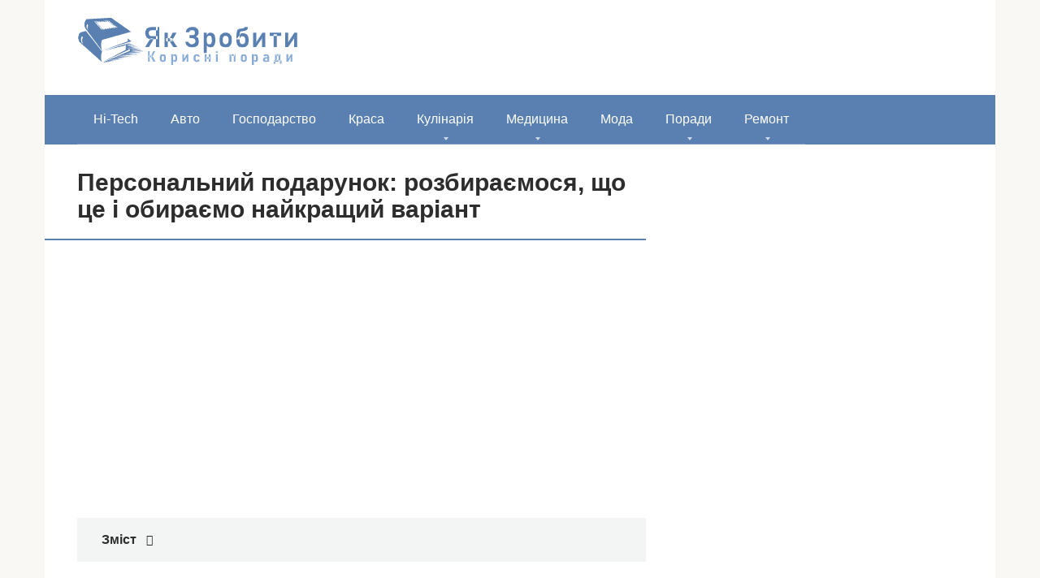

--- FILE ---
content_type: text/html; charset=UTF-8
request_url: https://yak-zrobyty.in.ua/personalnij-podarunok-rozbirayemosya-shho-ce-i-obirayemo-najkrashhij-variant/
body_size: 17649
content:
<!DOCTYPE html><html lang="uk"><head><script data-no-optimize="1">var litespeed_docref=sessionStorage.getItem("litespeed_docref");litespeed_docref&&(Object.defineProperty(document,"referrer",{get:function(){return litespeed_docref}}),sessionStorage.removeItem("litespeed_docref"));</script> <meta charset="UTF-8"><meta name="viewport" content="width=device-width, initial-scale=1"><meta name='robots' content='index, follow, max-image-preview:large, max-snippet:-1, max-video-preview:-1' /><title>Персональний подарунок: розбираємося, що це і обираємо найкращий варіант</title><link rel="canonical" href="https://yak-zrobyty.in.ua/personalnij-podarunok-rozbirayemosya-shho-ce-i-obirayemo-najkrashhij-variant/" /><meta property="og:locale" content="uk_UA" /><meta property="og:type" content="article" /><meta property="og:title" content="Персональний подарунок: розбираємося, що це і обираємо найкращий варіант" /><meta property="og:description" content="Іменні подарунки – це по-справжньому унікальні та оригінальні речі. Часто їх виготовляють за індивідуальним замовленням, що є гарантією единичности примірника. Можна знайти цікаві предмети, речі і в магазинах. Однак потрібно дуже постаратися, щоб відшукати щось справді незвичайне. Персональний подарунок може бути піднесений і чоловікові, і жінці, і незалежно від віку. Приводом піднести унікальний презент може [&hellip;]" /><meta property="og:url" content="https://yak-zrobyty.in.ua/personalnij-podarunok-rozbirayemosya-shho-ce-i-obirayemo-najkrashhij-variant/" /><meta property="og:site_name" content="Як Зробити..." /><meta property="article:published_time" content="2019-07-07T07:42:16+00:00" /><meta property="og:image" content="https://yak-zrobyty.in.ua/wp-content/uploads/2019/07/personalnyjj_podarok:_razbiraemsya,_chto_ehto_i_vybiraem_luchshijj_variant104.jpg" /><meta property="og:image:width" content="600" /><meta property="og:image:height" content="429" /><meta property="og:image:type" content="image/jpeg" /><meta name="author" content="Admin" /><meta name="twitter:card" content="summary_large_image" /><meta name="twitter:label1" content="Написано" /><meta name="twitter:data1" content="Admin" /> <script type="application/ld+json" class="yoast-schema-graph">{"@context":"https://schema.org","@graph":[{"@type":"Article","@id":"https://yak-zrobyty.in.ua/personalnij-podarunok-rozbirayemosya-shho-ce-i-obirayemo-najkrashhij-variant/#article","isPartOf":{"@id":"https://yak-zrobyty.in.ua/personalnij-podarunok-rozbirayemosya-shho-ce-i-obirayemo-najkrashhij-variant/"},"author":{"name":"Admin","@id":"https://yak-zrobyty.in.ua/#/schema/person/16bb3d7fa331fc0c7d36746bdbffa7f3"},"headline":"Персональний подарунок: розбираємося, що це і обираємо найкращий варіант","datePublished":"2019-07-07T07:42:16+00:00","mainEntityOfPage":{"@id":"https://yak-zrobyty.in.ua/personalnij-podarunok-rozbirayemosya-shho-ce-i-obirayemo-najkrashhij-variant/"},"wordCount":777,"commentCount":0,"publisher":{"@id":"https://yak-zrobyty.in.ua/#organization"},"image":{"@id":"https://yak-zrobyty.in.ua/personalnij-podarunok-rozbirayemosya-shho-ce-i-obirayemo-najkrashhij-variant/#primaryimage"},"thumbnailUrl":"https://yak-zrobyty.in.ua/wp-content/uploads/2019/07/personalnyjj_podarok:_razbiraemsya,_chto_ehto_i_vybiraem_luchshijj_variant104.jpg","articleSection":["Подарунки"],"inLanguage":"uk"},{"@type":"WebPage","@id":"https://yak-zrobyty.in.ua/personalnij-podarunok-rozbirayemosya-shho-ce-i-obirayemo-najkrashhij-variant/","url":"https://yak-zrobyty.in.ua/personalnij-podarunok-rozbirayemosya-shho-ce-i-obirayemo-najkrashhij-variant/","name":"Персональний подарунок: розбираємося, що це і обираємо найкращий варіант","isPartOf":{"@id":"https://yak-zrobyty.in.ua/#website"},"primaryImageOfPage":{"@id":"https://yak-zrobyty.in.ua/personalnij-podarunok-rozbirayemosya-shho-ce-i-obirayemo-najkrashhij-variant/#primaryimage"},"image":{"@id":"https://yak-zrobyty.in.ua/personalnij-podarunok-rozbirayemosya-shho-ce-i-obirayemo-najkrashhij-variant/#primaryimage"},"thumbnailUrl":"https://yak-zrobyty.in.ua/wp-content/uploads/2019/07/personalnyjj_podarok:_razbiraemsya,_chto_ehto_i_vybiraem_luchshijj_variant104.jpg","datePublished":"2019-07-07T07:42:16+00:00","breadcrumb":{"@id":"https://yak-zrobyty.in.ua/personalnij-podarunok-rozbirayemosya-shho-ce-i-obirayemo-najkrashhij-variant/#breadcrumb"},"inLanguage":"uk","potentialAction":[{"@type":"ReadAction","target":["https://yak-zrobyty.in.ua/personalnij-podarunok-rozbirayemosya-shho-ce-i-obirayemo-najkrashhij-variant/"]}]},{"@type":"ImageObject","inLanguage":"uk","@id":"https://yak-zrobyty.in.ua/personalnij-podarunok-rozbirayemosya-shho-ce-i-obirayemo-najkrashhij-variant/#primaryimage","url":"https://yak-zrobyty.in.ua/wp-content/uploads/2019/07/personalnyjj_podarok:_razbiraemsya,_chto_ehto_i_vybiraem_luchshijj_variant104.jpg","contentUrl":"https://yak-zrobyty.in.ua/wp-content/uploads/2019/07/personalnyjj_podarok:_razbiraemsya,_chto_ehto_i_vybiraem_luchshijj_variant104.jpg","width":600,"height":429},{"@type":"BreadcrumbList","@id":"https://yak-zrobyty.in.ua/personalnij-podarunok-rozbirayemosya-shho-ce-i-obirayemo-najkrashhij-variant/#breadcrumb","itemListElement":[{"@type":"ListItem","position":1,"name":"Головна","item":"https://yak-zrobyty.in.ua/"},{"@type":"ListItem","position":2,"name":"Персональний подарунок: розбираємося, що це і обираємо найкращий варіант"}]},{"@type":"WebSite","@id":"https://yak-zrobyty.in.ua/#website","url":"https://yak-zrobyty.in.ua/","name":"Як Зробити...","description":"&quot;Як зробити&quot; - це сайт, на якому Ви знайдете відповіді на всі свої питання","publisher":{"@id":"https://yak-zrobyty.in.ua/#organization"},"potentialAction":[{"@type":"SearchAction","target":{"@type":"EntryPoint","urlTemplate":"https://yak-zrobyty.in.ua/?s={search_term_string}"},"query-input":{"@type":"PropertyValueSpecification","valueRequired":true,"valueName":"search_term_string"}}],"inLanguage":"uk"},{"@type":"Organization","@id":"https://yak-zrobyty.in.ua/#organization","name":"Як Зробити...","url":"https://yak-zrobyty.in.ua/","logo":{"@type":"ImageObject","inLanguage":"uk","@id":"https://yak-zrobyty.in.ua/#/schema/logo/image/","url":"https://yak-zrobyty.in.ua/wp-content/uploads/2020/03/LOGO.png","contentUrl":"https://yak-zrobyty.in.ua/wp-content/uploads/2020/03/LOGO.png","width":273,"height":60,"caption":"Як Зробити..."},"image":{"@id":"https://yak-zrobyty.in.ua/#/schema/logo/image/"}},{"@type":"Person","@id":"https://yak-zrobyty.in.ua/#/schema/person/16bb3d7fa331fc0c7d36746bdbffa7f3","name":"Admin"}]}</script> <link rel="amphtml" href="https://yak-zrobyty.in.ua/personalnij-podarunok-rozbirayemosya-shho-ce-i-obirayemo-najkrashhij-variant/amp/" /><meta name="generator" content="AMP for WP 1.0.83"/><style id='wp-img-auto-sizes-contain-inline-css' type='text/css'>img:is([sizes=auto i],[sizes^="auto," i]){contain-intrinsic-size:3000px 1500px}
/*# sourceURL=wp-img-auto-sizes-contain-inline-css */</style><link data-optimized="2" rel="stylesheet" href="https://yak-zrobyty.in.ua/wp-content/litespeed/css/6ccca312cfaf02e41cf550da858860b5.css?ver=1cf80" /><style id='classic-theme-styles-inline-css' type='text/css'>/*! This file is auto-generated */
.wp-block-button__link{color:#fff;background-color:#32373c;border-radius:9999px;box-shadow:none;text-decoration:none;padding:calc(.667em + 2px) calc(1.333em + 2px);font-size:1.125em}.wp-block-file__button{background:#32373c;color:#fff;text-decoration:none}
/*# sourceURL=/wp-includes/css/classic-themes.min.css */</style> <script type="litespeed/javascript" data-src="https://yak-zrobyty.in.ua/wp-includes/js/jquery/jquery.min.js" id="jquery-core-js"></script> <style>.pseudo-clearfy-link { color: #008acf; cursor: pointer;}.pseudo-clearfy-link:hover { text-decoration: none;}</style><style>.site-logotype {max-width:1000px}.site-logotype img {max-height:100px}@media (max-width: 991px) {.mob-search{display:block;margin-bottom:25px} }.scrolltop {background-color:#cccccc}.scrolltop:after {color:#ffffff}.scrolltop {width:50px}.scrolltop {height:50px}.scrolltop:after {content:"\f102"}.entry-image:not(.entry-image--big) {margin-left:-20px}@media (min-width: 1200px) {.entry-image:not(.entry-image--big) {margin-left:-40px} }body {font-family:"Roboto" ,"Helvetica Neue", Helvetica, Arial, sans-serif}@media (min-width: 576px) {body {font-size:16px} }@media (min-width: 576px) {body {line-height:1.5} }.site-title, .site-title a {font-family:"Roboto" ,"Helvetica Neue", Helvetica, Arial, sans-serif}@media (min-width: 576px) {.site-title, .site-title a {font-size:28px} }@media (min-width: 576px) {.site-title, .site-title a {line-height:1.1} }.site-description {font-family:"Roboto" ,"Helvetica Neue", Helvetica, Arial, sans-serif}@media (min-width: 576px) {.site-description {font-size:16px} }@media (min-width: 576px) {.site-description {line-height:1.5} }.main-navigation ul li a, .main-navigation ul li .removed-link, .footer-navigation ul li a, .footer-navigation ul li .removed-link{font-family:"Roboto" ,"Helvetica Neue", Helvetica, Arial, sans-serif}@media (min-width: 576px) {.main-navigation ul li a, .main-navigation ul li .removed-link, .footer-navigation ul li a, .footer-navigation ul li .removed-link {font-size: 16px} }@media (min-width: 576px) {.main-navigation ul li a, .main-navigation ul li .removed-link, .footer-navigation ul li a, .footer-navigation ul li .removed-link {line-height:1.5} }.h1, h1:not(.site-title) {font-weight:bold;}.h2, h2 {font-weight:bold;}.h3, h3 {font-weight:bold;}.h4, h4 {font-weight:bold;}.h5, h5 {font-weight:bold;}.h6, h6 {font-weight:bold;}.mob-hamburger span, .card-slider__category, .card-slider-container .swiper-pagination-bullet-active, .page-separator, .pagination .current, .pagination a.page-numbers:hover, .entry-content ul > li:before, .entry-content ul:not([class])>li:before, .taxonomy-description ul:not([class])>li:before, .btn, .comment-respond .form-submit input, .contact-form .contact_submit, .page-links__item {background-color:#5a80b1}.spoiler-box, .entry-content ol li:before, .entry-content ol:not([class]) li:before, .taxonomy-description ol:not([class]) li:before, .mob-hamburger, .inp:focus, .search-form__text:focus, .entry-content blockquote,
         .comment-respond .comment-form-author input:focus, .comment-respond .comment-form-author textarea:focus, .comment-respond .comment-form-comment input:focus, .comment-respond .comment-form-comment textarea:focus, .comment-respond .comment-form-email input:focus, .comment-respond .comment-form-email textarea:focus, .comment-respond .comment-form-url input:focus, .comment-respond .comment-form-url textarea:focus {border-color:#5a80b1}.entry-content blockquote:before, .spoiler-box__title:after, .sidebar-navigation .menu-item-has-children:after,
        .star-rating--score-1:not(.hover) .star-rating-item:nth-child(1),
        .star-rating--score-2:not(.hover) .star-rating-item:nth-child(1), .star-rating--score-2:not(.hover) .star-rating-item:nth-child(2),
        .star-rating--score-3:not(.hover) .star-rating-item:nth-child(1), .star-rating--score-3:not(.hover) .star-rating-item:nth-child(2), .star-rating--score-3:not(.hover) .star-rating-item:nth-child(3),
        .star-rating--score-4:not(.hover) .star-rating-item:nth-child(1), .star-rating--score-4:not(.hover) .star-rating-item:nth-child(2), .star-rating--score-4:not(.hover) .star-rating-item:nth-child(3), .star-rating--score-4:not(.hover) .star-rating-item:nth-child(4),
        .star-rating--score-5:not(.hover) .star-rating-item:nth-child(1), .star-rating--score-5:not(.hover) .star-rating-item:nth-child(2), .star-rating--score-5:not(.hover) .star-rating-item:nth-child(3), .star-rating--score-5:not(.hover) .star-rating-item:nth-child(4), .star-rating--score-5:not(.hover) .star-rating-item:nth-child(5), .star-rating-item.hover {color:#5a80b1}body {color:#2d2d2d}a, .spanlink, .comment-reply-link, .pseudo-link, .root-pseudo-link {color:#428bca}a:hover, a:focus, a:active, .spanlink:hover, .comment-reply-link:hover, .pseudo-link:hover {color:#e66212}.site-header {background-color:#ffffff}.site-header {color:#333333}.site-title, .site-title a {color:#5a80b1}.site-description, .site-description a {color:#666666}.main-navigation, .footer-navigation, .main-navigation ul li .sub-menu, .footer-navigation ul li .sub-menu {background-color:#5a80b1}.main-navigation ul li a, .main-navigation ul li .removed-link, .footer-navigation ul li a, .footer-navigation ul li .removed-link {color:#ffffff}.site-content {background-color:#ffffff}.site-footer {background-color:#ffffff}.site-footer {color:#333333}</style><link rel="preload" href="https://yak-zrobyty.in.ua/wp-content/themes/root/fonts/fontawesome-webfont.ttf" as="font" crossorigin><link rel="preload" href="https://yak-zrobyty.in.ua/wp-content/uploads/2019/07/personalnyjj_podarok:_razbiraemsya,_chto_ehto_i_vybiraem_luchshijj_variant104.jpg" as="image" crossorigin><link rel="icon" href="https://yak-zrobyty.in.ua/wp-content/uploads/2017/09/mquestion09-150x150.png" sizes="32x32" /><link rel="icon" href="https://yak-zrobyty.in.ua/wp-content/uploads/2017/09/mquestion09.png" sizes="192x192" /><link rel="apple-touch-icon" href="https://yak-zrobyty.in.ua/wp-content/uploads/2017/09/mquestion09.png" /><meta name="msapplication-TileImage" content="https://yak-zrobyty.in.ua/wp-content/uploads/2017/09/mquestion09.png" /> <script type="litespeed/javascript" data-src="//pagead2.googlesyndication.com/pagead/js/adsbygoogle.js"></script> <script type="litespeed/javascript">(adsbygoogle=window.adsbygoogle||[]).push({google_ad_client:"ca-pub-8324800206153529",enable_page_level_ads:!0})</script><script type="litespeed/javascript" data-src="https://fundingchoicesmessages.google.com/i/pub-8324800206153529?ers=1" nonce="Zb-7zmcJ_qU5APk5TzldmA"></script><script nonce="Zb-7zmcJ_qU5APk5TzldmA" type="litespeed/javascript">(function(){function signalGooglefcPresent(){if(!window.frames.googlefcPresent){if(document.body){const iframe=document.createElement('iframe');iframe.style='width: 0; height: 0; border: none; z-index: -1000; left: -1000px; top: -1000px;';iframe.style.display='none';iframe.name='googlefcPresent';document.body.appendChild(iframe)}else{setTimeout(signalGooglefcPresent,0)}}}signalGooglefcPresent()})()</script><style id='global-styles-inline-css' type='text/css'>:root{--wp--preset--aspect-ratio--square: 1;--wp--preset--aspect-ratio--4-3: 4/3;--wp--preset--aspect-ratio--3-4: 3/4;--wp--preset--aspect-ratio--3-2: 3/2;--wp--preset--aspect-ratio--2-3: 2/3;--wp--preset--aspect-ratio--16-9: 16/9;--wp--preset--aspect-ratio--9-16: 9/16;--wp--preset--color--black: #000000;--wp--preset--color--cyan-bluish-gray: #abb8c3;--wp--preset--color--white: #ffffff;--wp--preset--color--pale-pink: #f78da7;--wp--preset--color--vivid-red: #cf2e2e;--wp--preset--color--luminous-vivid-orange: #ff6900;--wp--preset--color--luminous-vivid-amber: #fcb900;--wp--preset--color--light-green-cyan: #7bdcb5;--wp--preset--color--vivid-green-cyan: #00d084;--wp--preset--color--pale-cyan-blue: #8ed1fc;--wp--preset--color--vivid-cyan-blue: #0693e3;--wp--preset--color--vivid-purple: #9b51e0;--wp--preset--gradient--vivid-cyan-blue-to-vivid-purple: linear-gradient(135deg,rgb(6,147,227) 0%,rgb(155,81,224) 100%);--wp--preset--gradient--light-green-cyan-to-vivid-green-cyan: linear-gradient(135deg,rgb(122,220,180) 0%,rgb(0,208,130) 100%);--wp--preset--gradient--luminous-vivid-amber-to-luminous-vivid-orange: linear-gradient(135deg,rgb(252,185,0) 0%,rgb(255,105,0) 100%);--wp--preset--gradient--luminous-vivid-orange-to-vivid-red: linear-gradient(135deg,rgb(255,105,0) 0%,rgb(207,46,46) 100%);--wp--preset--gradient--very-light-gray-to-cyan-bluish-gray: linear-gradient(135deg,rgb(238,238,238) 0%,rgb(169,184,195) 100%);--wp--preset--gradient--cool-to-warm-spectrum: linear-gradient(135deg,rgb(74,234,220) 0%,rgb(151,120,209) 20%,rgb(207,42,186) 40%,rgb(238,44,130) 60%,rgb(251,105,98) 80%,rgb(254,248,76) 100%);--wp--preset--gradient--blush-light-purple: linear-gradient(135deg,rgb(255,206,236) 0%,rgb(152,150,240) 100%);--wp--preset--gradient--blush-bordeaux: linear-gradient(135deg,rgb(254,205,165) 0%,rgb(254,45,45) 50%,rgb(107,0,62) 100%);--wp--preset--gradient--luminous-dusk: linear-gradient(135deg,rgb(255,203,112) 0%,rgb(199,81,192) 50%,rgb(65,88,208) 100%);--wp--preset--gradient--pale-ocean: linear-gradient(135deg,rgb(255,245,203) 0%,rgb(182,227,212) 50%,rgb(51,167,181) 100%);--wp--preset--gradient--electric-grass: linear-gradient(135deg,rgb(202,248,128) 0%,rgb(113,206,126) 100%);--wp--preset--gradient--midnight: linear-gradient(135deg,rgb(2,3,129) 0%,rgb(40,116,252) 100%);--wp--preset--font-size--small: 13px;--wp--preset--font-size--medium: 20px;--wp--preset--font-size--large: 36px;--wp--preset--font-size--x-large: 42px;--wp--preset--spacing--20: 0.44rem;--wp--preset--spacing--30: 0.67rem;--wp--preset--spacing--40: 1rem;--wp--preset--spacing--50: 1.5rem;--wp--preset--spacing--60: 2.25rem;--wp--preset--spacing--70: 3.38rem;--wp--preset--spacing--80: 5.06rem;--wp--preset--shadow--natural: 6px 6px 9px rgba(0, 0, 0, 0.2);--wp--preset--shadow--deep: 12px 12px 50px rgba(0, 0, 0, 0.4);--wp--preset--shadow--sharp: 6px 6px 0px rgba(0, 0, 0, 0.2);--wp--preset--shadow--outlined: 6px 6px 0px -3px rgb(255, 255, 255), 6px 6px rgb(0, 0, 0);--wp--preset--shadow--crisp: 6px 6px 0px rgb(0, 0, 0);}:where(.is-layout-flex){gap: 0.5em;}:where(.is-layout-grid){gap: 0.5em;}body .is-layout-flex{display: flex;}.is-layout-flex{flex-wrap: wrap;align-items: center;}.is-layout-flex > :is(*, div){margin: 0;}body .is-layout-grid{display: grid;}.is-layout-grid > :is(*, div){margin: 0;}:where(.wp-block-columns.is-layout-flex){gap: 2em;}:where(.wp-block-columns.is-layout-grid){gap: 2em;}:where(.wp-block-post-template.is-layout-flex){gap: 1.25em;}:where(.wp-block-post-template.is-layout-grid){gap: 1.25em;}.has-black-color{color: var(--wp--preset--color--black) !important;}.has-cyan-bluish-gray-color{color: var(--wp--preset--color--cyan-bluish-gray) !important;}.has-white-color{color: var(--wp--preset--color--white) !important;}.has-pale-pink-color{color: var(--wp--preset--color--pale-pink) !important;}.has-vivid-red-color{color: var(--wp--preset--color--vivid-red) !important;}.has-luminous-vivid-orange-color{color: var(--wp--preset--color--luminous-vivid-orange) !important;}.has-luminous-vivid-amber-color{color: var(--wp--preset--color--luminous-vivid-amber) !important;}.has-light-green-cyan-color{color: var(--wp--preset--color--light-green-cyan) !important;}.has-vivid-green-cyan-color{color: var(--wp--preset--color--vivid-green-cyan) !important;}.has-pale-cyan-blue-color{color: var(--wp--preset--color--pale-cyan-blue) !important;}.has-vivid-cyan-blue-color{color: var(--wp--preset--color--vivid-cyan-blue) !important;}.has-vivid-purple-color{color: var(--wp--preset--color--vivid-purple) !important;}.has-black-background-color{background-color: var(--wp--preset--color--black) !important;}.has-cyan-bluish-gray-background-color{background-color: var(--wp--preset--color--cyan-bluish-gray) !important;}.has-white-background-color{background-color: var(--wp--preset--color--white) !important;}.has-pale-pink-background-color{background-color: var(--wp--preset--color--pale-pink) !important;}.has-vivid-red-background-color{background-color: var(--wp--preset--color--vivid-red) !important;}.has-luminous-vivid-orange-background-color{background-color: var(--wp--preset--color--luminous-vivid-orange) !important;}.has-luminous-vivid-amber-background-color{background-color: var(--wp--preset--color--luminous-vivid-amber) !important;}.has-light-green-cyan-background-color{background-color: var(--wp--preset--color--light-green-cyan) !important;}.has-vivid-green-cyan-background-color{background-color: var(--wp--preset--color--vivid-green-cyan) !important;}.has-pale-cyan-blue-background-color{background-color: var(--wp--preset--color--pale-cyan-blue) !important;}.has-vivid-cyan-blue-background-color{background-color: var(--wp--preset--color--vivid-cyan-blue) !important;}.has-vivid-purple-background-color{background-color: var(--wp--preset--color--vivid-purple) !important;}.has-black-border-color{border-color: var(--wp--preset--color--black) !important;}.has-cyan-bluish-gray-border-color{border-color: var(--wp--preset--color--cyan-bluish-gray) !important;}.has-white-border-color{border-color: var(--wp--preset--color--white) !important;}.has-pale-pink-border-color{border-color: var(--wp--preset--color--pale-pink) !important;}.has-vivid-red-border-color{border-color: var(--wp--preset--color--vivid-red) !important;}.has-luminous-vivid-orange-border-color{border-color: var(--wp--preset--color--luminous-vivid-orange) !important;}.has-luminous-vivid-amber-border-color{border-color: var(--wp--preset--color--luminous-vivid-amber) !important;}.has-light-green-cyan-border-color{border-color: var(--wp--preset--color--light-green-cyan) !important;}.has-vivid-green-cyan-border-color{border-color: var(--wp--preset--color--vivid-green-cyan) !important;}.has-pale-cyan-blue-border-color{border-color: var(--wp--preset--color--pale-cyan-blue) !important;}.has-vivid-cyan-blue-border-color{border-color: var(--wp--preset--color--vivid-cyan-blue) !important;}.has-vivid-purple-border-color{border-color: var(--wp--preset--color--vivid-purple) !important;}.has-vivid-cyan-blue-to-vivid-purple-gradient-background{background: var(--wp--preset--gradient--vivid-cyan-blue-to-vivid-purple) !important;}.has-light-green-cyan-to-vivid-green-cyan-gradient-background{background: var(--wp--preset--gradient--light-green-cyan-to-vivid-green-cyan) !important;}.has-luminous-vivid-amber-to-luminous-vivid-orange-gradient-background{background: var(--wp--preset--gradient--luminous-vivid-amber-to-luminous-vivid-orange) !important;}.has-luminous-vivid-orange-to-vivid-red-gradient-background{background: var(--wp--preset--gradient--luminous-vivid-orange-to-vivid-red) !important;}.has-very-light-gray-to-cyan-bluish-gray-gradient-background{background: var(--wp--preset--gradient--very-light-gray-to-cyan-bluish-gray) !important;}.has-cool-to-warm-spectrum-gradient-background{background: var(--wp--preset--gradient--cool-to-warm-spectrum) !important;}.has-blush-light-purple-gradient-background{background: var(--wp--preset--gradient--blush-light-purple) !important;}.has-blush-bordeaux-gradient-background{background: var(--wp--preset--gradient--blush-bordeaux) !important;}.has-luminous-dusk-gradient-background{background: var(--wp--preset--gradient--luminous-dusk) !important;}.has-pale-ocean-gradient-background{background: var(--wp--preset--gradient--pale-ocean) !important;}.has-electric-grass-gradient-background{background: var(--wp--preset--gradient--electric-grass) !important;}.has-midnight-gradient-background{background: var(--wp--preset--gradient--midnight) !important;}.has-small-font-size{font-size: var(--wp--preset--font-size--small) !important;}.has-medium-font-size{font-size: var(--wp--preset--font-size--medium) !important;}.has-large-font-size{font-size: var(--wp--preset--font-size--large) !important;}.has-x-large-font-size{font-size: var(--wp--preset--font-size--x-large) !important;}
/*# sourceURL=global-styles-inline-css */</style></head><body class="wp-singular post-template-default single single-post postid-97249 single-format-standard wp-theme-root "><div id="page" class="site">
<a class="skip-link screen-reader-text" href="#main">Перейти до вмісту</a><header id="masthead" class="site-header container" itemscope itemtype="http://schema.org/WPHeader"><div class="site-header-inner "><div class="site-branding"><div class="site-logotype"><a href="https://yak-zrobyty.in.ua/"><img data-lazyloaded="1" src="[data-uri]" data-src="https://yak-zrobyty.in.ua/wp-content/uploads/2020/03/LOGO.png" width="273" height="60" alt="Як Зробити..."></a></div></div><div class="mob-hamburger"><span></span></div><div class="mob-search"><form role="search" method="get" id="searchform_8172" action="https://yak-zrobyty.in.ua/" class="search-form">
<label class="screen-reader-text" for="s_8172">Пошук: </label>
<input type="text" value="" name="s" id="s_8172" class="search-form__text">
<button type="submit" id="searchsubmit_8172" class="search-form__submit"></button></form></div></div></header><nav id="site-navigation" class="main-navigation container" itemscope itemtype="http://schema.org/SiteNavigationElement"><div class="main-navigation-inner "><div class="menu-menyu-container"><ul id="header_menu" class="menu"><li id="menu-item-3103" class="menu-item menu-item-type-taxonomy menu-item-object-category menu-item-3103"><a href="https://yak-zrobyty.in.ua/hi-tech/">Hi-Tech</a></li><li id="menu-item-3104" class="menu-item menu-item-type-taxonomy menu-item-object-category menu-item-3104"><a href="https://yak-zrobyty.in.ua/avto/">Авто</a></li><li id="menu-item-3106" class="menu-item menu-item-type-taxonomy menu-item-object-category menu-item-3106"><a href="https://yak-zrobyty.in.ua/gospodarstvo/">Господарство</a></li><li id="menu-item-3107" class="menu-item menu-item-type-taxonomy menu-item-object-category menu-item-3107"><a href="https://yak-zrobyty.in.ua/krasa/">Краса</a></li><li id="menu-item-3108" class="menu-item menu-item-type-taxonomy menu-item-object-category menu-item-has-children menu-item-3108"><a href="https://yak-zrobyty.in.ua/kulinariya/">Кулінарія</a><ul class="sub-menu"><li id="menu-item-106409" class="menu-item menu-item-type-taxonomy menu-item-object-category menu-item-106409"><a href="https://yak-zrobyty.in.ua/kulinariya/alkogol/">Алкоголь</a></li></ul></li><li id="menu-item-3109" class="menu-item menu-item-type-taxonomy menu-item-object-category menu-item-has-children menu-item-3109"><a href="https://yak-zrobyty.in.ua/medicina/">Медицина</a><ul class="sub-menu"><li id="menu-item-54312" class="menu-item menu-item-type-taxonomy menu-item-object-category menu-item-54312"><a href="https://yak-zrobyty.in.ua/medicina/zubi/">Зуби</a></li></ul></li><li id="menu-item-3110" class="menu-item menu-item-type-taxonomy menu-item-object-category menu-item-3110"><a href="https://yak-zrobyty.in.ua/moda/">Мода</a></li><li id="menu-item-3112" class="menu-item menu-item-type-taxonomy menu-item-object-category current-post-ancestor menu-item-has-children menu-item-3112"><a href="https://yak-zrobyty.in.ua/poradu/">Поради</a><ul class="sub-menu"><li id="menu-item-81794" class="menu-item menu-item-type-taxonomy menu-item-object-category current-post-ancestor current-menu-parent current-post-parent menu-item-81794"><a href="https://yak-zrobyty.in.ua/poradu/podarunki/">Подарунки</a></li><li id="menu-item-3113" class="menu-item menu-item-type-taxonomy menu-item-object-category menu-item-3113"><a href="https://yak-zrobyty.in.ua/rizne/">Різне</a></li><li id="menu-item-3114" class="menu-item menu-item-type-taxonomy menu-item-object-category menu-item-3114"><a href="https://yak-zrobyty.in.ua/simya/">Сім&#8217;я</a></li><li id="menu-item-3115" class="menu-item menu-item-type-taxonomy menu-item-object-category menu-item-3115"><a href="https://yak-zrobyty.in.ua/xobbi/">Хоббі</a></li></ul></li><li id="menu-item-9516" class="menu-item menu-item-type-taxonomy menu-item-object-category menu-item-has-children menu-item-9516"><a href="https://yak-zrobyty.in.ua/remont/">Ремонт</a><ul class="sub-menu"><li id="menu-item-57731" class="menu-item menu-item-type-taxonomy menu-item-object-category menu-item-57731"><a href="https://yak-zrobyty.in.ua/remont/basejn/">Басейн</a></li><li id="menu-item-3111" class="menu-item menu-item-type-taxonomy menu-item-object-category menu-item-3111"><a href="https://yak-zrobyty.in.ua/pobutova-texnika/">Побутова техніка</a></li></ul></li></ul></div></div></nav><div id="content" class="site-content container"><div itemscope itemtype="http://schema.org/Article"><div id="primary" class="content-area"><main id="main" class="site-main"><article id="post-97249" class="post-97249 post type-post status-publish format-standard has-post-thumbnail  category-podarunki"><header class="entry-header"><h1 class="entry-title" itemprop="headline">Персональний подарунок: розбираємося, що це і обираємо найкращий варіант</h1></header><div class="page-separator"></div><div class="entry-content" itemprop="articleBody"><div class="b-r b-r--before-article"><script type="litespeed/javascript" data-src="//pagead2.googlesyndication.com/pagead/js/adsbygoogle.js"></script> 
<ins class="adsbygoogle"
style="display:inline-block;width:336px;height:280px"
data-ad-client="ca-pub-8324800206153529"
data-ad-slot="4811978225"></ins> <script type="litespeed/javascript">(adsbygoogle=window.adsbygoogle||[]).push({})</script></div><div class="table-of-contents"><div class="table-of-contents__header"><span class="table-of-contents__hide js-table-of-contents-hide">Зміст</span></div><ol class="table-of-contents__list js-table-of-contents-list" style="display:none;"><li class="level-1"><a href="#yuvel-rn-prikrasi">Ювелірні прикраси</a></li><li class="level-1"><a href="#nsh-var-anti-mennih-podarunk-v">Інші варіанти іменних подарунків</a></li><li class="level-1"><a href="#fotopodarki">Фотоподарки</a></li><li class="level-1"><a href="#sche-k-lka-var-ant-v-orig-nalnih-podarunk">Ще кілька варіантів оригінальних подарунків</a></li><li class="level-1"><a href="#el-tn-prezenti">Елітні презенти</a></li></ol></div><blockquote><p class="western" style="text-align: justify">Іменні подарунки – це по-справжньому унікальні та оригінальні речі. Часто їх виготовляють за індивідуальним замовленням, що є гарантією единичности примірника. Можна знайти цікаві предмети, речі і в магазинах. Однак потрібно дуже постаратися, щоб відшукати щось справді <span id="more-97249"></span>незвичайне. Персональний подарунок може бути піднесений і чоловікові, і жінці, і незалежно від віку. Приводом піднести унікальний презент може бути безліч: день народження, підвищення в посаді, закінчення навчального періоду та отримання омріяного диплома, догляд в декрет, перелік можна продовжувати нескінченно. Розглянемо декілька цікавих варіантів.</p></blockquote><p><img class="lazy lazy-hidden" decoding="async" src="//yak-zrobyty.in.ua/wp-content/plugins/a3-lazy-load/assets/images/lazy_placeholder.gif" data-lazy-type="image" data-src="/wp-content/uploads/2019/07/personalnyjj_podarok:_razbiraemsya,_chto_ehto_i_vybiraem_luchshijj_variant104.jpg" style="display:block;margin: 0 auto;" title="Персональний подарунок: розбираємося, що це і обираємо найкращий варіант" alt="Персональний подарунок: розбираємося, що це і обираємо найкращий варіант" /><noscript><img decoding="async" src="/wp-content/uploads/2019/07/personalnyjj_podarok:_razbiraemsya,_chto_ehto_i_vybiraem_luchshijj_variant104.jpg" style="display:block;margin: 0 auto;" title="Персональний подарунок: розбираємося, що це і обираємо найкращий варіант" alt="Персональний подарунок: розбираємося, що це і обираємо найкращий варіант" /></noscript></p><p class="wp-caption-text">Солодка коробочка з медом – милий подарунок, який підійде для будь-якого випадку</p><h2 class="western" style="text-align: center" id="yuvel-rn-prikrasi">Ювелірні прикраси</h2><p class="western" style="text-align: justify">Ви можете поставити цілком логічне запитання, що оригінального в ювелірних виробах? Це самий банальний варіант подарунка. Так, ви праві, тільки частково.</p><p class="western" style="text-align: justify">В якості персонального презенту варто робити такі прикраси, на які, наприклад, нанесена гравірування з ім&#8217;ям людини, якій призначений подарунок. Іменні подарунки для чоловіків, а також іменні<i><u> </u></i>подарунки для жінок – найкращий спосіб проявити повагу і щире ставлення, яке дійсно цінне і вагомо. В якості прикрас можна вибрати <b>кільце</b>, <b>браслет</b>, <b>наручний годинник</b>.</p><div class="b-r b-r--after-p"><script type="litespeed/javascript" data-src="//pagead2.googlesyndication.com/pagead/js/adsbygoogle.js"></script> 
<ins class="adsbygoogle" style="display: block;" data-ad-client="ca-pub-8324800206153529" data-ad-slot="9207328622" data-ad-format="auto"></ins> <script type="litespeed/javascript">(adsbygoogle=window.adsbygoogle||[]).push({})</script></div><p class="western" style="text-align: justify">У будь-якому випадку іменний подарунок назавжди залишиться у людини, навіть просто як пам&#8217;ять (якщо людина з якоїсь причини не користується ним).</p><p class="western" style="text-align: justify"><b>Це може стати в нагоді! </b> Приділіть особливу увагу оформленню презентів. Упаковка подарунків теж повинна бути незвичайною і унікальною</p><h2 class="western" style="text-align: center" id="nsh-var-anti-mennih-podarunk-v">Інші варіанти іменних подарунків</h2><p class="western" style="text-align: justify">Оригінальним варіантом презентів для жінок, а також іменних подарунків для чоловіків на день народження, може стати нанесення імені або дарчим написом. Тут підійде практично будь-яка продукція. Вибір різноманітний: від простої <b>гуртки до</b> <b>футболки або</b> навіть <b>постільної білизни. </b> На будь текстиль в принципі можна нанести і напис, і будь-яке зображення.</p><div style="clear:both; margin-top:0em; margin-bottom:1em;"><a href="https://yak-zrobyty.in.ua/shho-podaruvati-simejnij-pari-20-universalnix-idej-na-vsi-vipadki-zhittya/" target="_self" rel="nofollow" class="IRPP_ruby"><style>.IRPP_ruby , .IRPP_ruby .postImageUrl , .IRPP_ruby .centered-text-area { height: 130px; position: relative; } .IRPP_ruby , .IRPP_ruby:hover , .IRPP_ruby:visited , .IRPP_ruby:active { border:0!important; } .IRPP_ruby .clearfix:after { content: ""; display: table; clear: both; } .IRPP_ruby { display: block; transition: background-color 250ms; webkit-transition: background-color 250ms; width: 100%; opacity: 1; transition: opacity 250ms; webkit-transition: opacity 250ms; background-color: #2C3E50; box-shadow: 0 1px 2px rgba(0, 0, 0, 0.17); -moz-box-shadow: 0 1px 2px rgba(0, 0, 0, 0.17); -o-box-shadow: 0 1px 2px rgba(0, 0, 0, 0.17); -webkit-box-shadow: 0 1px 2px rgba(0, 0, 0, 0.17); } .IRPP_ruby:active , .IRPP_ruby:hover { opacity: 1; transition: opacity 250ms; webkit-transition: opacity 250ms; background-color: #34495E; } .IRPP_ruby .postImageUrl { background-position: center; background-size: cover; float: right; margin: 0; padding: 0; width: 31.59%; } .IRPP_ruby .centered-text-area { float: left; width: 65.65%; padding:0; margin:0; } .IRPP_ruby .centered-text { display: table; height: 130px; right: 0; top: 0; padding:0; margin:0;float: left;width: 100%; } .IRPP_ruby .IRPP_ruby-content { display: table-cell; margin: 0; padding: 0 0px 0 74px; position: relative; vertical-align: middle; width: 100%; } .IRPP_ruby .ctaText { border-bottom: 0 solid #fff; color: #3498DB; font-size: 13px; font-weight: bold; margin: 0; padding: 0; } .IRPP_ruby .postTitle { color: #ECF0F1; font-size: 16px; font-weight: 600; margin: 0; padding: 0; } .IRPP_ruby .ctaButton { background: url(https://yak-zrobyty.in.ua/wp-content/plugins/intelly-related-posts-pro/assets/images/next-arrow.png)no-repeat; display: inline-block; height: 130px; width: 54px; } .IRPP_ruby .ctaButton { background-color: inherit; margin-left: 10px; position: absolute; left: 0; top: 0; } .IRPP_ruby:after { content: ""; display: block; clear: both; }</style><div class="postImageUrl" style="background-image:url(https://yak-zrobyty.in.ua/wp-content/uploads/2019/05/chto_podarit_semejjnojj_pare:_20_universalnykh_idejj_na_vse_sluchai_zhizni46-300x225.jpg);"></div><div class="centered-text-area"><div class="centered-text"><div class="IRPP_ruby-content"><div class="ctaText">Читайте також:</div><div style="clear:both"></div><div class="postTitle">Що подарувати сімейній парі: 20 універсальних ідей на всі випадки життя</div></div></div><div class="ctaButton"></div></div></a></div><p class="western" style="text-align: justify">Виділені найбільш популярні способи нанесення написів. Серед них:</p><ul style="text-align: justify"><li>гравірування;</li><li><p align="left">малюнок від руки.</p><div class="b-r b-r--after-p"><script type="litespeed/javascript" data-src="//pagead2.googlesyndication.com/pagead/js/adsbygoogle.js"></script> 
<ins class="adsbygoogle" style="display: block;" data-ad-client="ca-pub-8324800206153529" data-ad-slot="9207328622" data-ad-format="auto"></ins> <script type="litespeed/javascript">(adsbygoogle=window.adsbygoogle||[]).push({})</script></div></li></ul><p class="western" style="text-align: justify">Термічна та кольоровий друк також досить часто використовуються для нанесення написів, зображень.</p><p><img class="lazy lazy-hidden" decoding="async" src="//yak-zrobyty.in.ua/wp-content/plugins/a3-lazy-load/assets/images/lazy_placeholder.gif" data-lazy-type="image" data-src="/wp-content/uploads/2019/07/personalnyjj_podarok:_razbiraemsya,_chto_ehto_i_vybiraem_luchshijj_variant105.jpg" style="display:block;margin: 0 auto;" title="Персональний подарунок: розбираємося, що це і обираємо найкращий варіант" alt="Персональний подарунок: розбираємося, що це і обираємо найкращий варіант" /><noscript><img decoding="async" src="/wp-content/uploads/2019/07/personalnyjj_podarok:_razbiraemsya,_chto_ehto_i_vybiraem_luchshijj_variant105.jpg" style="display:block;margin: 0 auto;" title="Персональний подарунок: розбираємося, що це і обираємо найкращий варіант" alt="Персональний подарунок: розбираємося, що це і обираємо найкращий варіант" /></noscript></p><p class="wp-caption-text">Персональний подарунок може мати іменну гравіювання. До речі, келихи, прикрашені ініціали одержувача, теж вважаються персональним подарунком</p><h2 class="western" style="text-align: center" id="fotopodarki">Фотоподарки</h2><p class="western" style="text-align: justify">Не варто забувати про такі презенти як, наприклад, художній <b>шарж з фото</b>. Це точно буде оригінальним і незабутнім подарунком. Однак варто робити обережно, беручи до уваги наявність почуття гумору у щасливого власника подарунка. Тут є певний ризик викликати протилежний ефект.</p><p class="western" style="text-align: justify"><b>Портрети по фото</b> підійдуть не тільки для жінок. Це прекрасний іменний подарунок для чоловіка. Виконаний професійним художником, в найкращих традиціях, він обов&#8217;язково сподобається того, для кого призначений.</p><p class="western" style="text-align: justify">До речі, популярністю користуються такі варіанти, коли замовляють не просто портрет, а цілі сюжети з головною дійовою особою. Враховуючи характер, інтереси, уподобання, можна вибрати відповідний сюжет.</p><p class="western" style="text-align: justify"><b>Корисна інформація! </b> Немає нічого краще і оригінальною, як подарунок, зроблений самостійно. Тому створюємо подарунок для улюблених своїми руками</p><div class="b-r b-r--after-p"><script type="litespeed/javascript" data-src="//pagead2.googlesyndication.com/pagead/js/adsbygoogle.js"></script> 
<ins class="adsbygoogle"
style="display:inline-block;width:336px;height:280px"
data-ad-client="ca-pub-8324800206153529"
data-ad-slot="4811978225"></ins> <script type="litespeed/javascript">(adsbygoogle=window.adsbygoogle||[]).push({})</script></div><h2 class="western" style="text-align: center" id="sche-k-lka-var-ant-v-orig-nalnih-podarunk">Ще кілька варіантів оригінальних подарунків</h2><p class="western" style="text-align: justify">Індивідуальні подарунки відрізняються несхожістю. У них завжди присутня «родзинка», відмітна риса від інших предметів і речей. Так, наприклад, хороший варіант презенту для інтелектуала стане <b>набір шахів</b> з різьбленими фігурками ручної роботи з цінних порід дерева або ж з натурального каменю. Повірте, це розкішний подарунок.</p><p><img class="lazy lazy-hidden" decoding="async" src="//yak-zrobyty.in.ua/wp-content/plugins/a3-lazy-load/assets/images/lazy_placeholder.gif" data-lazy-type="image" data-src="/wp-content/uploads/2019/07/personalnyjj_podarok:_razbiraemsya,_chto_ehto_i_vybiraem_luchshijj_variant106.jpg" style="display:block;margin: 0 auto;" title="Персональний подарунок: розбираємося, що це і обираємо найкращий варіант" alt="Персональний подарунок: розбираємося, що це і обираємо найкращий варіант" /><noscript><img decoding="async" src="/wp-content/uploads/2019/07/personalnyjj_podarok:_razbiraemsya,_chto_ehto_i_vybiraem_luchshijj_variant106.jpg" style="display:block;margin: 0 auto;" title="Персональний подарунок: розбираємося, що це і обираємо найкращий варіант" alt="Персональний подарунок: розбираємося, що це і обираємо найкращий варіант" /></noscript></p><p class="wp-caption-text">Віддайте перевагу унікальним предметів – речей, які створені в єдиному екземплярі з рідкісних матеріалів</p><p class="western" style="text-align: justify"><b>Чохли для телефонів</b>, зроблені за ексклюзивним замовленням. Тут можна проявити фантазію і уяву. Скласти візерунок або орнамент.</p><p class="western" style="text-align: justify">А ось наступного подарунку будуть раді всі ласуни – унікально оформлений <b>торт з ім&#8217;ям</b> того, кому підносите його. Є можливість вибрати рецепт, а також висловити всі смаки і побажання. Обов&#8217;язково звертайтеся виключно до професіоналів своєї справи.</p><p class="western" style="text-align: justify">Відмінний іменний подарунок для чоловіка або жінки, зайняті роботою – бізнес-презент. Причому необов&#8217;язково підносить його колезі по роботі. Це може бути і чоловік, дружина. Тут також безліч варіантів, наприклад, <b>дорога ручка ручної роботи</b> з гравіюванням або обробкою дорогоцінними каменями. Не гірше будь-якого ювелірного виробу.</p><h2 class="western" style="text-align: center" id="el-tn-prezenti">Елітні презенти</h2><p class="western" style="text-align: justify">Звичайно, всі ексклюзивні і персональні подарунки можна віднести до елітних, в сенсі їх неповторності та унікальності. Кожна професійно і якісно виконана ручна робота вже знаходиться в цій категорії.</p><p class="western" style="text-align: justify">Однак тут наведемо ідеї елітних подарунків в самому прямому і звично вживаному значенні. До них відносяться:</p><ul style="text-align: justify"><li><b>статуетки</b>;</li><li><b>картини</b>;</li><li><b>предмети інтер&#8217;єру</b>;</li><li><b>предмети декору</b>;</li><li>та інші предмети, які знаходяться в єдиному екземплярі.</li></ul><p><img class="lazy lazy-hidden" decoding="async" src="//yak-zrobyty.in.ua/wp-content/plugins/a3-lazy-load/assets/images/lazy_placeholder.gif" data-lazy-type="image" data-src="/wp-content/uploads/2019/07/personalnyjj_podarok:_razbiraemsya,_chto_ehto_i_vybiraem_luchshijj_variant107.jpg" style="display:block;margin: 0 auto;" title="Персональний подарунок: розбираємося, що це і обираємо найкращий варіант" alt="Персональний подарунок: розбираємося, що це і обираємо найкращий варіант" /><noscript><img decoding="async" src="/wp-content/uploads/2019/07/personalnyjj_podarok:_razbiraemsya,_chto_ehto_i_vybiraem_luchshijj_variant107.jpg" style="display:block;margin: 0 auto;" title="Персональний подарунок: розбираємося, що це і обираємо найкращий варіант" alt="Персональний подарунок: розбираємося, що це і обираємо найкращий варіант" /></noscript></p><p class="wp-caption-text">Фотоплед або постільна білизна з вашими фото – чудовий, унікальний подарунок</p><p class="western" style="text-align: justify">Окремо варто сказати пару слів про <b>мозаїках</b>, виконуваних або повністю з натуральних каменів, або їх аналогів. Другий варіант дешевше. Можна зробити замовлення копії відомих картин або ж створити індивідуальну картину. Зробити той самий портрет або пейзаж. Це безпрограшний варіант презенту навіть для найдосвідченіших в матеріальному і культурному плані.</p><p class="western" style="text-align: justify">Як правило, така картина повинна супроводжуватися сертифікатом, де вказаний матеріал, що використовується, в точній кількості, що підтверджує її якість виконання.</p><p class="western" style="text-align: justify"><b>Це цікаво! </b> Дізнайтеся, як вибрати, знайти і піднести подарункову листівку</p><p class="western" style="text-align: justify">Персональний подарунок – відмінна можливість проявити свою повагу і виділити саме свій презент серед інших. Хоча це, звичайно, головне. Важливіше – посил і наміри, в які включені любов, турбота і, звичайно, увагу. Такий подарунок однозначно підкреслює цінність і важливість людини для вас.</p><p class="western" style="text-align: justify">Це відео підкаже, які ще є варіанти персональних презентів:</p><p class="western" style="text-align: justify">А цей ролик допоможе вибрати такий подарунок:</p><div class="b-r b-r--after-article"><script type="litespeed/javascript" data-src="//pagead2.googlesyndication.com/pagead/js/adsbygoogle.js"></script> 
<ins class="adsbygoogle" style="display: block;" data-ad-client="ca-pub-8324800206153529" data-ad-slot="9207328622" data-ad-format="auto"></ins> <script type="litespeed/javascript">(adsbygoogle=window.adsbygoogle||[]).push({})</script></div></div></article><div class="entry-footer"></div><div class="b-share b-share--post"><div class="b-share__title">Сподобалася стаття? Поділитися з друзями:</div><span class="b-share__ico b-share__pt js-share-link" data-uri="https://www.pinterest.com/pin/create/button/?url=https://yak-zrobyty.in.ua/personalnij-podarunok-rozbirayemosya-shho-ce-i-obirayemo-najkrashhij-variant/&media=https://yak-zrobyty.in.ua/wp-content/uploads/2019/07/personalnyjj_podarok:_razbiraemsya,_chto_ehto_i_vybiraem_luchshijj_variant104-150x150.jpg&description=Персональний подарунок: розбираємося, що це і обираємо найкращий варіант - Як Зробити&#8230;"></span><span class="b-share__ico b-share__fb js-share-link" data-uri="https://www.facebook.com/sharer.php?u=https%3A%2F%2Fyak-zrobyty.in.ua%2Fpersonalnij-podarunok-rozbirayemosya-shho-ce-i-obirayemo-najkrashhij-variant%2F"></span><span class="b-share__ico b-share__tw js-share-link" data-uri="https://twitter.com/share?text=%D0%9F%D0%B5%D1%80%D1%81%D0%BE%D0%BD%D0%B0%D0%BB%D1%8C%D0%BD%D0%B8%D0%B9+%D0%BF%D0%BE%D0%B4%D0%B0%D1%80%D1%83%D0%BD%D0%BE%D0%BA%3A+%D1%80%D0%BE%D0%B7%D0%B1%D0%B8%D1%80%D0%B0%D1%94%D0%BC%D0%BE%D1%81%D1%8F%2C+%D1%89%D0%BE+%D1%86%D0%B5+%D1%96+%D0%BE%D0%B1%D0%B8%D1%80%D0%B0%D1%94%D0%BC%D0%BE+%D0%BD%D0%B0%D0%B9%D0%BA%D1%80%D0%B0%D1%89%D0%B8%D0%B9+%D0%B2%D0%B0%D1%80%D1%96%D0%B0%D0%BD%D1%82&url=https%3A%2F%2Fyak-zrobyty.in.ua%2Fpersonalnij-podarunok-rozbirayemosya-shho-ce-i-obirayemo-najkrashhij-variant%2F"></span><span class="b-share__ico b-share__whatsapp js-share-link js-share-link-no-window" data-uri="whatsapp://send?text=%D0%9F%D0%B5%D1%80%D1%81%D0%BE%D0%BD%D0%B0%D0%BB%D1%8C%D0%BD%D0%B8%D0%B9+%D0%BF%D0%BE%D0%B4%D0%B0%D1%80%D1%83%D0%BD%D0%BE%D0%BA%3A+%D1%80%D0%BE%D0%B7%D0%B1%D0%B8%D1%80%D0%B0%D1%94%D0%BC%D0%BE%D1%81%D1%8F%2C+%D1%89%D0%BE+%D1%86%D0%B5+%D1%96+%D0%BE%D0%B1%D0%B8%D1%80%D0%B0%D1%94%D0%BC%D0%BE+%D0%BD%D0%B0%D0%B9%D0%BA%D1%80%D0%B0%D1%89%D0%B8%D0%B9+%D0%B2%D0%B0%D1%80%D1%96%D0%B0%D0%BD%D1%82%20https%3A%2F%2Fyak-zrobyty.in.ua%2Fpersonalnij-podarunok-rozbirayemosya-shho-ce-i-obirayemo-najkrashhij-variant%2F"></span><span class="b-share__ico b-share__viber js-share-link js-share-link-no-window" data-uri="viber://forward?text=%D0%9F%D0%B5%D1%80%D1%81%D0%BE%D0%BD%D0%B0%D0%BB%D1%8C%D0%BD%D0%B8%D0%B9+%D0%BF%D0%BE%D0%B4%D0%B0%D1%80%D1%83%D0%BD%D0%BE%D0%BA%3A+%D1%80%D0%BE%D0%B7%D0%B1%D0%B8%D1%80%D0%B0%D1%94%D0%BC%D0%BE%D1%81%D1%8F%2C+%D1%89%D0%BE+%D1%86%D0%B5+%D1%96+%D0%BE%D0%B1%D0%B8%D1%80%D0%B0%D1%94%D0%BC%D0%BE+%D0%BD%D0%B0%D0%B9%D0%BA%D1%80%D0%B0%D1%89%D0%B8%D0%B9+%D0%B2%D0%B0%D1%80%D1%96%D0%B0%D0%BD%D1%82%20https%3A%2F%2Fyak-zrobyty.in.ua%2Fpersonalnij-podarunok-rozbirayemosya-shho-ce-i-obirayemo-najkrashhij-variant%2F"></span><span class="b-share__ico b-share__telegram js-share-link js-share-link-no-window" data-uri="https://t.me/share/url?url=https%3A%2F%2Fyak-zrobyty.in.ua%2Fpersonalnij-podarunok-rozbirayemosya-shho-ce-i-obirayemo-najkrashhij-variant%2F&text=%D0%9F%D0%B5%D1%80%D1%81%D0%BE%D0%BD%D0%B0%D0%BB%D1%8C%D0%BD%D0%B8%D0%B9+%D0%BF%D0%BE%D0%B4%D0%B0%D1%80%D1%83%D0%BD%D0%BE%D0%BA%3A+%D1%80%D0%BE%D0%B7%D0%B1%D0%B8%D1%80%D0%B0%D1%94%D0%BC%D0%BE%D1%81%D1%8F%2C+%D1%89%D0%BE+%D1%86%D0%B5+%D1%96+%D0%BE%D0%B1%D0%B8%D1%80%D0%B0%D1%94%D0%BC%D0%BE+%D0%BD%D0%B0%D0%B9%D0%BA%D1%80%D0%B0%D1%89%D0%B8%D0%B9+%D0%B2%D0%B0%D1%80%D1%96%D0%B0%D0%BD%D1%82"></span></div><meta itemprop="author" content="Admin"><meta itemprop="datePublished" content="2019-07-07T11:42:16+04:00"/><meta itemscope itemprop="mainEntityOfPage" itemType="https://schema.org/WebPage" itemid="https://yak-zrobyty.in.ua/personalnij-podarunok-rozbirayemosya-shho-ce-i-obirayemo-najkrashhij-variant/" content="Персональний подарунок: розбираємося, що це і обираємо найкращий варіант"><meta itemprop="dateModified" content="2019-07-07"><meta itemprop="datePublished" content="2019-07-07T11:42:16+04:00"><div itemprop="publisher" itemscope itemtype="https://schema.org/Organization"><div itemprop="logo" itemscope itemtype="https://schema.org/ImageObject" style="display: none;"><img data-lazyloaded="1" src="[data-uri]" width="273" height="60" itemprop="url image" data-src="https://yak-zrobyty.in.ua/wp-content/uploads/2020/03/LOGO.png" alt="Як Зробити..."></div><meta itemprop="name" content="Як Зробити..."><meta itemprop="telephone" content="Як Зробити..."><meta itemprop="address" content="https://yak-zrobyty.in.ua"></div></main></div></div><aside id="secondary" class="widget-area" itemscope itemtype="http://schema.org/WPSideBar"><div id="text-8" class="widget widget_text"><div class="textwidget"><p><script type="litespeed/javascript" data-src="//pagead2.googlesyndication.com/pagead/js/adsbygoogle.js"></script><br />
<br />
<ins class="adsbygoogle" style="display: block;" data-ad-client="ca-pub-8324800206153529" data-ad-slot="9207328622" data-ad-format="auto"></ins><br /> <script type="litespeed/javascript">(adsbygoogle=window.adsbygoogle||[]).push({})</script></p></div></div></aside></div><footer id="site-footer" class="site-footer container " itemscope itemtype="http://schema.org/WPFooter"><div class="site-footer-inner "><div class="footer-bottom"><div class="footer-info">
© 2025 Як Зробити...<div class="footer-text">Звертаємо вашу увагу на те, що матеріали сайту взяті з відкритих джерел, і несуть ознайомлювальний характер і ні за яких умов не є публічною офертою або методиками для лікування. Використання будь-яких матеріалів, розміщених на сайті, дозволяється за умови посилання на сайт. <br><a href="https://yak-zrobyty.in.ua/feedback/">Зворотній зв’язок</a> | <a href="https://yak-zrobyty.in.ua/privacy-policy/" title="Детально">Політика конфіденційності</a></div></div><div class="footer-counters"> <script type="litespeed/javascript" data-src="https://www.googletagmanager.com/gtag/js?id=UA-32094556-18"></script> <script type="litespeed/javascript">window.dataLayer=window.dataLayer||[];function gtag(){dataLayer.push(arguments)}
gtag('js',new Date());gtag('config','UA-32094556-18')</script> </div></div></div></footer><button type="button" class="scrolltop js-scrolltop"></button></div> <script type="speculationrules">{"prefetch":[{"source":"document","where":{"and":[{"href_matches":"/*"},{"not":{"href_matches":["/wp-*.php","/wp-admin/*","/wp-content/uploads/*","/wp-content/*","/wp-content/plugins/*","/wp-content/themes/root/*","/*\\?(.+)"]}},{"not":{"selector_matches":"a[rel~=\"nofollow\"]"}},{"not":{"selector_matches":".no-prefetch, .no-prefetch a"}}]},"eagerness":"conservative"}]}</script> <script type="litespeed/javascript">var pseudo_links=document.querySelectorAll(".pseudo-clearfy-link");for(var i=0;i<pseudo_links.length;i++){pseudo_links[i].addEventListener("click",function(e){window.open(e.target.getAttribute("data-uri"))})}</script><script type="litespeed/javascript">document.addEventListener("copy",(event)=>{var pagelink="\nДжерело: https://yak-zrobyty.in.ua/personalnij-podarunok-rozbirayemosya-shho-ce-i-obirayemo-najkrashhij-variant";event.clipboardData.setData("text",document.getSelection()+pagelink);event.preventDefault()})</script><script id="root-scripts-js-extra" type="litespeed/javascript">var settings_array={"rating_text_average":"\u0441\u0435\u0440\u0435\u0434\u043d\u0454","rating_text_from":"\u0437","lightbox_enabled":""};var wps_ajax={"url":"https://yak-zrobyty.in.ua/wp-admin/admin-ajax.php","nonce":"0aeef5b908"}</script> <script id="jquery-lazyloadxt-js-extra" type="litespeed/javascript">var a3_lazyload_params={"apply_images":"1","apply_videos":"1"}</script> <script id="jquery-lazyloadxt-extend-js-extra" type="litespeed/javascript">var a3_lazyload_extend_params={"edgeY":"0","horizontal_container_classnames":""}</script> <script data-no-optimize="1">window.lazyLoadOptions=Object.assign({},{threshold:300},window.lazyLoadOptions||{});!function(t,e){"object"==typeof exports&&"undefined"!=typeof module?module.exports=e():"function"==typeof define&&define.amd?define(e):(t="undefined"!=typeof globalThis?globalThis:t||self).LazyLoad=e()}(this,function(){"use strict";function e(){return(e=Object.assign||function(t){for(var e=1;e<arguments.length;e++){var n,a=arguments[e];for(n in a)Object.prototype.hasOwnProperty.call(a,n)&&(t[n]=a[n])}return t}).apply(this,arguments)}function o(t){return e({},at,t)}function l(t,e){return t.getAttribute(gt+e)}function c(t){return l(t,vt)}function s(t,e){return function(t,e,n){e=gt+e;null!==n?t.setAttribute(e,n):t.removeAttribute(e)}(t,vt,e)}function i(t){return s(t,null),0}function r(t){return null===c(t)}function u(t){return c(t)===_t}function d(t,e,n,a){t&&(void 0===a?void 0===n?t(e):t(e,n):t(e,n,a))}function f(t,e){et?t.classList.add(e):t.className+=(t.className?" ":"")+e}function _(t,e){et?t.classList.remove(e):t.className=t.className.replace(new RegExp("(^|\\s+)"+e+"(\\s+|$)")," ").replace(/^\s+/,"").replace(/\s+$/,"")}function g(t){return t.llTempImage}function v(t,e){!e||(e=e._observer)&&e.unobserve(t)}function b(t,e){t&&(t.loadingCount+=e)}function p(t,e){t&&(t.toLoadCount=e)}function n(t){for(var e,n=[],a=0;e=t.children[a];a+=1)"SOURCE"===e.tagName&&n.push(e);return n}function h(t,e){(t=t.parentNode)&&"PICTURE"===t.tagName&&n(t).forEach(e)}function a(t,e){n(t).forEach(e)}function m(t){return!!t[lt]}function E(t){return t[lt]}function I(t){return delete t[lt]}function y(e,t){var n;m(e)||(n={},t.forEach(function(t){n[t]=e.getAttribute(t)}),e[lt]=n)}function L(a,t){var o;m(a)&&(o=E(a),t.forEach(function(t){var e,n;e=a,(t=o[n=t])?e.setAttribute(n,t):e.removeAttribute(n)}))}function k(t,e,n){f(t,e.class_loading),s(t,st),n&&(b(n,1),d(e.callback_loading,t,n))}function A(t,e,n){n&&t.setAttribute(e,n)}function O(t,e){A(t,rt,l(t,e.data_sizes)),A(t,it,l(t,e.data_srcset)),A(t,ot,l(t,e.data_src))}function w(t,e,n){var a=l(t,e.data_bg_multi),o=l(t,e.data_bg_multi_hidpi);(a=nt&&o?o:a)&&(t.style.backgroundImage=a,n=n,f(t=t,(e=e).class_applied),s(t,dt),n&&(e.unobserve_completed&&v(t,e),d(e.callback_applied,t,n)))}function x(t,e){!e||0<e.loadingCount||0<e.toLoadCount||d(t.callback_finish,e)}function M(t,e,n){t.addEventListener(e,n),t.llEvLisnrs[e]=n}function N(t){return!!t.llEvLisnrs}function z(t){if(N(t)){var e,n,a=t.llEvLisnrs;for(e in a){var o=a[e];n=e,o=o,t.removeEventListener(n,o)}delete t.llEvLisnrs}}function C(t,e,n){var a;delete t.llTempImage,b(n,-1),(a=n)&&--a.toLoadCount,_(t,e.class_loading),e.unobserve_completed&&v(t,n)}function R(i,r,c){var l=g(i)||i;N(l)||function(t,e,n){N(t)||(t.llEvLisnrs={});var a="VIDEO"===t.tagName?"loadeddata":"load";M(t,a,e),M(t,"error",n)}(l,function(t){var e,n,a,o;n=r,a=c,o=u(e=i),C(e,n,a),f(e,n.class_loaded),s(e,ut),d(n.callback_loaded,e,a),o||x(n,a),z(l)},function(t){var e,n,a,o;n=r,a=c,o=u(e=i),C(e,n,a),f(e,n.class_error),s(e,ft),d(n.callback_error,e,a),o||x(n,a),z(l)})}function T(t,e,n){var a,o,i,r,c;t.llTempImage=document.createElement("IMG"),R(t,e,n),m(c=t)||(c[lt]={backgroundImage:c.style.backgroundImage}),i=n,r=l(a=t,(o=e).data_bg),c=l(a,o.data_bg_hidpi),(r=nt&&c?c:r)&&(a.style.backgroundImage='url("'.concat(r,'")'),g(a).setAttribute(ot,r),k(a,o,i)),w(t,e,n)}function G(t,e,n){var a;R(t,e,n),a=e,e=n,(t=Et[(n=t).tagName])&&(t(n,a),k(n,a,e))}function D(t,e,n){var a;a=t,(-1<It.indexOf(a.tagName)?G:T)(t,e,n)}function S(t,e,n){var a;t.setAttribute("loading","lazy"),R(t,e,n),a=e,(e=Et[(n=t).tagName])&&e(n,a),s(t,_t)}function V(t){t.removeAttribute(ot),t.removeAttribute(it),t.removeAttribute(rt)}function j(t){h(t,function(t){L(t,mt)}),L(t,mt)}function F(t){var e;(e=yt[t.tagName])?e(t):m(e=t)&&(t=E(e),e.style.backgroundImage=t.backgroundImage)}function P(t,e){var n;F(t),n=e,r(e=t)||u(e)||(_(e,n.class_entered),_(e,n.class_exited),_(e,n.class_applied),_(e,n.class_loading),_(e,n.class_loaded),_(e,n.class_error)),i(t),I(t)}function U(t,e,n,a){var o;n.cancel_on_exit&&(c(t)!==st||"IMG"===t.tagName&&(z(t),h(o=t,function(t){V(t)}),V(o),j(t),_(t,n.class_loading),b(a,-1),i(t),d(n.callback_cancel,t,e,a)))}function $(t,e,n,a){var o,i,r=(i=t,0<=bt.indexOf(c(i)));s(t,"entered"),f(t,n.class_entered),_(t,n.class_exited),o=t,i=a,n.unobserve_entered&&v(o,i),d(n.callback_enter,t,e,a),r||D(t,n,a)}function q(t){return t.use_native&&"loading"in HTMLImageElement.prototype}function H(t,o,i){t.forEach(function(t){return(a=t).isIntersecting||0<a.intersectionRatio?$(t.target,t,o,i):(e=t.target,n=t,a=o,t=i,void(r(e)||(f(e,a.class_exited),U(e,n,a,t),d(a.callback_exit,e,n,t))));var e,n,a})}function B(e,n){var t;tt&&!q(e)&&(n._observer=new IntersectionObserver(function(t){H(t,e,n)},{root:(t=e).container===document?null:t.container,rootMargin:t.thresholds||t.threshold+"px"}))}function J(t){return Array.prototype.slice.call(t)}function K(t){return t.container.querySelectorAll(t.elements_selector)}function Q(t){return c(t)===ft}function W(t,e){return e=t||K(e),J(e).filter(r)}function X(e,t){var n;(n=K(e),J(n).filter(Q)).forEach(function(t){_(t,e.class_error),i(t)}),t.update()}function t(t,e){var n,a,t=o(t);this._settings=t,this.loadingCount=0,B(t,this),n=t,a=this,Y&&window.addEventListener("online",function(){X(n,a)}),this.update(e)}var Y="undefined"!=typeof window,Z=Y&&!("onscroll"in window)||"undefined"!=typeof navigator&&/(gle|ing|ro)bot|crawl|spider/i.test(navigator.userAgent),tt=Y&&"IntersectionObserver"in window,et=Y&&"classList"in document.createElement("p"),nt=Y&&1<window.devicePixelRatio,at={elements_selector:".lazy",container:Z||Y?document:null,threshold:300,thresholds:null,data_src:"src",data_srcset:"srcset",data_sizes:"sizes",data_bg:"bg",data_bg_hidpi:"bg-hidpi",data_bg_multi:"bg-multi",data_bg_multi_hidpi:"bg-multi-hidpi",data_poster:"poster",class_applied:"applied",class_loading:"litespeed-loading",class_loaded:"litespeed-loaded",class_error:"error",class_entered:"entered",class_exited:"exited",unobserve_completed:!0,unobserve_entered:!1,cancel_on_exit:!0,callback_enter:null,callback_exit:null,callback_applied:null,callback_loading:null,callback_loaded:null,callback_error:null,callback_finish:null,callback_cancel:null,use_native:!1},ot="src",it="srcset",rt="sizes",ct="poster",lt="llOriginalAttrs",st="loading",ut="loaded",dt="applied",ft="error",_t="native",gt="data-",vt="ll-status",bt=[st,ut,dt,ft],pt=[ot],ht=[ot,ct],mt=[ot,it,rt],Et={IMG:function(t,e){h(t,function(t){y(t,mt),O(t,e)}),y(t,mt),O(t,e)},IFRAME:function(t,e){y(t,pt),A(t,ot,l(t,e.data_src))},VIDEO:function(t,e){a(t,function(t){y(t,pt),A(t,ot,l(t,e.data_src))}),y(t,ht),A(t,ct,l(t,e.data_poster)),A(t,ot,l(t,e.data_src)),t.load()}},It=["IMG","IFRAME","VIDEO"],yt={IMG:j,IFRAME:function(t){L(t,pt)},VIDEO:function(t){a(t,function(t){L(t,pt)}),L(t,ht),t.load()}},Lt=["IMG","IFRAME","VIDEO"];return t.prototype={update:function(t){var e,n,a,o=this._settings,i=W(t,o);{if(p(this,i.length),!Z&&tt)return q(o)?(e=o,n=this,i.forEach(function(t){-1!==Lt.indexOf(t.tagName)&&S(t,e,n)}),void p(n,0)):(t=this._observer,o=i,t.disconnect(),a=t,void o.forEach(function(t){a.observe(t)}));this.loadAll(i)}},destroy:function(){this._observer&&this._observer.disconnect(),K(this._settings).forEach(function(t){I(t)}),delete this._observer,delete this._settings,delete this.loadingCount,delete this.toLoadCount},loadAll:function(t){var e=this,n=this._settings;W(t,n).forEach(function(t){v(t,e),D(t,n,e)})},restoreAll:function(){var e=this._settings;K(e).forEach(function(t){P(t,e)})}},t.load=function(t,e){e=o(e);D(t,e)},t.resetStatus=function(t){i(t)},t}),function(t,e){"use strict";function n(){e.body.classList.add("litespeed_lazyloaded")}function a(){console.log("[LiteSpeed] Start Lazy Load"),o=new LazyLoad(Object.assign({},t.lazyLoadOptions||{},{elements_selector:"[data-lazyloaded]",callback_finish:n})),i=function(){o.update()},t.MutationObserver&&new MutationObserver(i).observe(e.documentElement,{childList:!0,subtree:!0,attributes:!0})}var o,i;t.addEventListener?t.addEventListener("load",a,!1):t.attachEvent("onload",a)}(window,document);</script><script data-no-optimize="1">window.litespeed_ui_events=window.litespeed_ui_events||["mouseover","click","keydown","wheel","touchmove","touchstart"];var urlCreator=window.URL||window.webkitURL;function litespeed_load_delayed_js_force(){console.log("[LiteSpeed] Start Load JS Delayed"),litespeed_ui_events.forEach(e=>{window.removeEventListener(e,litespeed_load_delayed_js_force,{passive:!0})}),document.querySelectorAll("iframe[data-litespeed-src]").forEach(e=>{e.setAttribute("src",e.getAttribute("data-litespeed-src"))}),"loading"==document.readyState?window.addEventListener("DOMContentLoaded",litespeed_load_delayed_js):litespeed_load_delayed_js()}litespeed_ui_events.forEach(e=>{window.addEventListener(e,litespeed_load_delayed_js_force,{passive:!0})});async function litespeed_load_delayed_js(){let t=[];for(var d in document.querySelectorAll('script[type="litespeed/javascript"]').forEach(e=>{t.push(e)}),t)await new Promise(e=>litespeed_load_one(t[d],e));document.dispatchEvent(new Event("DOMContentLiteSpeedLoaded")),window.dispatchEvent(new Event("DOMContentLiteSpeedLoaded"))}function litespeed_load_one(t,e){console.log("[LiteSpeed] Load ",t);var d=document.createElement("script");d.addEventListener("load",e),d.addEventListener("error",e),t.getAttributeNames().forEach(e=>{"type"!=e&&d.setAttribute("data-src"==e?"src":e,t.getAttribute(e))});let a=!(d.type="text/javascript");!d.src&&t.textContent&&(d.src=litespeed_inline2src(t.textContent),a=!0),t.after(d),t.remove(),a&&e()}function litespeed_inline2src(t){try{var d=urlCreator.createObjectURL(new Blob([t.replace(/^(?:<!--)?(.*?)(?:-->)?$/gm,"$1")],{type:"text/javascript"}))}catch(e){d="data:text/javascript;base64,"+btoa(t.replace(/^(?:<!--)?(.*?)(?:-->)?$/gm,"$1"))}return d}</script><script data-no-optimize="1">var litespeed_vary=document.cookie.replace(/(?:(?:^|.*;\s*)_lscache_vary\s*\=\s*([^;]*).*$)|^.*$/,"");litespeed_vary||fetch("/wp-content/plugins/litespeed-cache/guest.vary.php",{method:"POST",cache:"no-cache",redirect:"follow"}).then(e=>e.json()).then(e=>{console.log(e),e.hasOwnProperty("reload")&&"yes"==e.reload&&(sessionStorage.setItem("litespeed_docref",document.referrer),window.location.reload(!0))});</script><script data-optimized="1" type="litespeed/javascript" data-src="https://yak-zrobyty.in.ua/wp-content/litespeed/js/3a9189522e22d2df74a270f5d619c18f.js?ver=1cf80"></script></body></html>
<!-- Page optimized by LiteSpeed Cache @2025-12-23 23:22:21 -->

<!-- Page supported by LiteSpeed Cache 7.6.2 on 2025-12-23 23:22:20 -->
<!-- Guest Mode -->
<!-- QUIC.cloud UCSS in queue -->